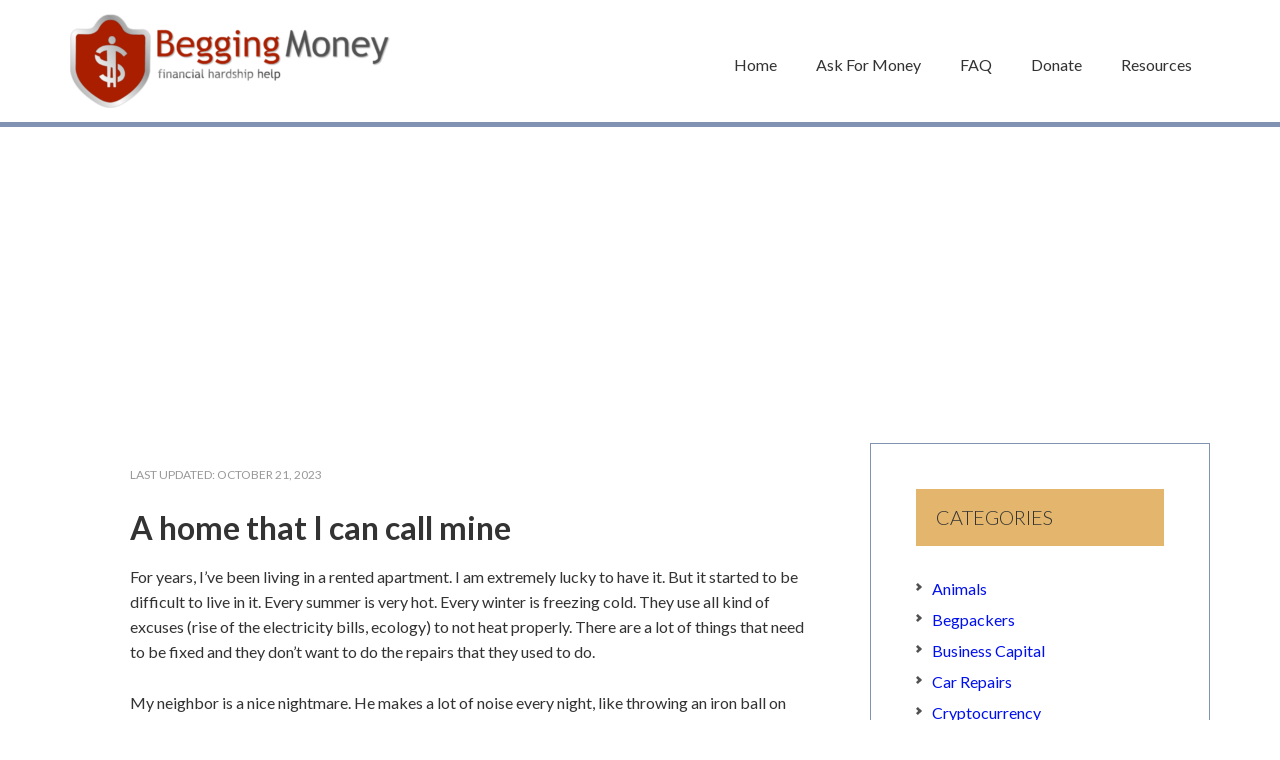

--- FILE ---
content_type: text/html; charset=UTF-8
request_url: https://www.beggingmoney.com/wishes/a-home-that-i-can-call-mine.html
body_size: 12825
content:
<!DOCTYPE html>
<html lang="en-US">
<head >
<meta charset="UTF-8" />
<meta name="viewport" content="width=device-width, initial-scale=1" />
<meta name='robots' content='index, follow, max-image-preview:large, max-snippet:-1, max-video-preview:-1' />

	<!-- This site is optimized with the Yoast SEO plugin v26.6 - https://yoast.com/wordpress/plugins/seo/ -->
	<title>A home that I can call mine | Begging Money</title>
	<link rel="canonical" href="https://www.beggingmoney.com/wishes/a-home-that-i-can-call-mine.html" />
	<meta property="og:locale" content="en_US" />
	<meta property="og:type" content="article" />
	<meta property="og:title" content="A home that I can call mine | Begging Money" />
	<meta property="og:description" content="For years, I&#8217;ve been living in a rented apartment. I am extremely lucky to have it. But it started to be difficult to live in it. Every summer is very hot. Every winter is freezing cold. They use all kind of excuses (rise of the electricity bills, ecology) to not heat properly. There are a [&hellip;]" />
	<meta property="og:url" content="https://www.beggingmoney.com/wishes/a-home-that-i-can-call-mine.html" />
	<meta property="og:site_name" content="Begging Money" />
	<meta property="article:published_time" content="2023-10-22T06:21:45+00:00" />
	<meta name="author" content="sophie2_1" />
	<meta name="twitter:label1" content="Written by" />
	<meta name="twitter:data1" content="sophie2_1" />
	<meta name="twitter:label2" content="Est. reading time" />
	<meta name="twitter:data2" content="1 minute" />
	<script type="application/ld+json" class="yoast-schema-graph">{"@context":"https://schema.org","@graph":[{"@type":"WebPage","@id":"https://www.beggingmoney.com/wishes/a-home-that-i-can-call-mine.html","url":"https://www.beggingmoney.com/wishes/a-home-that-i-can-call-mine.html","name":"A home that I can call mine | Begging Money","isPartOf":{"@id":"https://www.beggingmoney.com/#website"},"datePublished":"2023-10-22T06:21:45+00:00","author":{"@id":"https://www.beggingmoney.com/#/schema/person/83ba1920c3e7d1af68ddcf49c7a35d8e"},"breadcrumb":{"@id":"https://www.beggingmoney.com/wishes/a-home-that-i-can-call-mine.html#breadcrumb"},"inLanguage":"en-US","potentialAction":[{"@type":"ReadAction","target":["https://www.beggingmoney.com/wishes/a-home-that-i-can-call-mine.html"]}]},{"@type":"BreadcrumbList","@id":"https://www.beggingmoney.com/wishes/a-home-that-i-can-call-mine.html#breadcrumb","itemListElement":[{"@type":"ListItem","position":1,"name":"Fundraising Campaigns","item":"https://www.beggingmoney.com/online-donations.html"},{"@type":"ListItem","position":2,"name":"A home that I can call mine"}]},{"@type":"WebSite","@id":"https://www.beggingmoney.com/#website","url":"https://www.beggingmoney.com/","name":"Begging Money","description":"Financial Hardship Help","potentialAction":[{"@type":"SearchAction","target":{"@type":"EntryPoint","urlTemplate":"https://www.beggingmoney.com/?s={search_term_string}"},"query-input":{"@type":"PropertyValueSpecification","valueRequired":true,"valueName":"search_term_string"}}],"inLanguage":"en-US"},{"@type":"Person","@id":"https://www.beggingmoney.com/#/schema/person/83ba1920c3e7d1af68ddcf49c7a35d8e","name":"sophie2_1"}]}</script>
	<!-- / Yoast SEO plugin. -->


<link rel='dns-prefetch' href='//ajax.googleapis.com' />
<link rel='dns-prefetch' href='//fonts.googleapis.com' />
<link rel="alternate" type="application/rss+xml" title="Begging Money &raquo; Feed" href="https://www.beggingmoney.com/feed" />
<link rel="alternate" type="application/rss+xml" title="Begging Money &raquo; Comments Feed" href="https://www.beggingmoney.com/comments/feed" />
<link rel="alternate" title="oEmbed (JSON)" type="application/json+oembed" href="https://www.beggingmoney.com/wp-json/oembed/1.0/embed?url=https%3A%2F%2Fwww.beggingmoney.com%2Fwishes%2Fa-home-that-i-can-call-mine.html" />
<link rel="alternate" title="oEmbed (XML)" type="text/xml+oembed" href="https://www.beggingmoney.com/wp-json/oembed/1.0/embed?url=https%3A%2F%2Fwww.beggingmoney.com%2Fwishes%2Fa-home-that-i-can-call-mine.html&#038;format=xml" />
<style type="text/css" media="all">
.wpautoterms-footer{background-color:#ffffff;text-align:center;}
.wpautoterms-footer a{color:#000000;font-family:Arial, sans-serif;font-size:14px;}
.wpautoterms-footer .separator{color:#cccccc;font-family:Arial, sans-serif;font-size:14px;}</style>
<style id='wp-img-auto-sizes-contain-inline-css' type='text/css'>
img:is([sizes=auto i],[sizes^="auto," i]){contain-intrinsic-size:3000px 1500px}
/*# sourceURL=wp-img-auto-sizes-contain-inline-css */
</style>
<link rel='stylesheet' id='hello-pro-css' href='https://www.beggingmoney.com/wp-content/themes/hello-pro/style.css?ver=1.2.0' type='text/css' media='all' />
<style id='wp-emoji-styles-inline-css' type='text/css'>

	img.wp-smiley, img.emoji {
		display: inline !important;
		border: none !important;
		box-shadow: none !important;
		height: 1em !important;
		width: 1em !important;
		margin: 0 0.07em !important;
		vertical-align: -0.1em !important;
		background: none !important;
		padding: 0 !important;
	}
/*# sourceURL=wp-emoji-styles-inline-css */
</style>
<link rel='stylesheet' id='wp-block-library-css' href='https://www.beggingmoney.com/wp-includes/css/dist/block-library/style.min.css?ver=a5a02ad85581ea135332f92b98857357' type='text/css' media='all' />
<style id='classic-theme-styles-inline-css' type='text/css'>
/*! This file is auto-generated */
.wp-block-button__link{color:#fff;background-color:#32373c;border-radius:9999px;box-shadow:none;text-decoration:none;padding:calc(.667em + 2px) calc(1.333em + 2px);font-size:1.125em}.wp-block-file__button{background:#32373c;color:#fff;text-decoration:none}
/*# sourceURL=/wp-includes/css/classic-themes.min.css */
</style>
<style id='global-styles-inline-css' type='text/css'>
:root{--wp--preset--aspect-ratio--square: 1;--wp--preset--aspect-ratio--4-3: 4/3;--wp--preset--aspect-ratio--3-4: 3/4;--wp--preset--aspect-ratio--3-2: 3/2;--wp--preset--aspect-ratio--2-3: 2/3;--wp--preset--aspect-ratio--16-9: 16/9;--wp--preset--aspect-ratio--9-16: 9/16;--wp--preset--color--black: #000000;--wp--preset--color--cyan-bluish-gray: #abb8c3;--wp--preset--color--white: #ffffff;--wp--preset--color--pale-pink: #f78da7;--wp--preset--color--vivid-red: #cf2e2e;--wp--preset--color--luminous-vivid-orange: #ff6900;--wp--preset--color--luminous-vivid-amber: #fcb900;--wp--preset--color--light-green-cyan: #7bdcb5;--wp--preset--color--vivid-green-cyan: #00d084;--wp--preset--color--pale-cyan-blue: #8ed1fc;--wp--preset--color--vivid-cyan-blue: #0693e3;--wp--preset--color--vivid-purple: #9b51e0;--wp--preset--gradient--vivid-cyan-blue-to-vivid-purple: linear-gradient(135deg,rgb(6,147,227) 0%,rgb(155,81,224) 100%);--wp--preset--gradient--light-green-cyan-to-vivid-green-cyan: linear-gradient(135deg,rgb(122,220,180) 0%,rgb(0,208,130) 100%);--wp--preset--gradient--luminous-vivid-amber-to-luminous-vivid-orange: linear-gradient(135deg,rgb(252,185,0) 0%,rgb(255,105,0) 100%);--wp--preset--gradient--luminous-vivid-orange-to-vivid-red: linear-gradient(135deg,rgb(255,105,0) 0%,rgb(207,46,46) 100%);--wp--preset--gradient--very-light-gray-to-cyan-bluish-gray: linear-gradient(135deg,rgb(238,238,238) 0%,rgb(169,184,195) 100%);--wp--preset--gradient--cool-to-warm-spectrum: linear-gradient(135deg,rgb(74,234,220) 0%,rgb(151,120,209) 20%,rgb(207,42,186) 40%,rgb(238,44,130) 60%,rgb(251,105,98) 80%,rgb(254,248,76) 100%);--wp--preset--gradient--blush-light-purple: linear-gradient(135deg,rgb(255,206,236) 0%,rgb(152,150,240) 100%);--wp--preset--gradient--blush-bordeaux: linear-gradient(135deg,rgb(254,205,165) 0%,rgb(254,45,45) 50%,rgb(107,0,62) 100%);--wp--preset--gradient--luminous-dusk: linear-gradient(135deg,rgb(255,203,112) 0%,rgb(199,81,192) 50%,rgb(65,88,208) 100%);--wp--preset--gradient--pale-ocean: linear-gradient(135deg,rgb(255,245,203) 0%,rgb(182,227,212) 50%,rgb(51,167,181) 100%);--wp--preset--gradient--electric-grass: linear-gradient(135deg,rgb(202,248,128) 0%,rgb(113,206,126) 100%);--wp--preset--gradient--midnight: linear-gradient(135deg,rgb(2,3,129) 0%,rgb(40,116,252) 100%);--wp--preset--font-size--small: 13px;--wp--preset--font-size--medium: 20px;--wp--preset--font-size--large: 36px;--wp--preset--font-size--x-large: 42px;--wp--preset--spacing--20: 0.44rem;--wp--preset--spacing--30: 0.67rem;--wp--preset--spacing--40: 1rem;--wp--preset--spacing--50: 1.5rem;--wp--preset--spacing--60: 2.25rem;--wp--preset--spacing--70: 3.38rem;--wp--preset--spacing--80: 5.06rem;--wp--preset--shadow--natural: 6px 6px 9px rgba(0, 0, 0, 0.2);--wp--preset--shadow--deep: 12px 12px 50px rgba(0, 0, 0, 0.4);--wp--preset--shadow--sharp: 6px 6px 0px rgba(0, 0, 0, 0.2);--wp--preset--shadow--outlined: 6px 6px 0px -3px rgb(255, 255, 255), 6px 6px rgb(0, 0, 0);--wp--preset--shadow--crisp: 6px 6px 0px rgb(0, 0, 0);}:where(.is-layout-flex){gap: 0.5em;}:where(.is-layout-grid){gap: 0.5em;}body .is-layout-flex{display: flex;}.is-layout-flex{flex-wrap: wrap;align-items: center;}.is-layout-flex > :is(*, div){margin: 0;}body .is-layout-grid{display: grid;}.is-layout-grid > :is(*, div){margin: 0;}:where(.wp-block-columns.is-layout-flex){gap: 2em;}:where(.wp-block-columns.is-layout-grid){gap: 2em;}:where(.wp-block-post-template.is-layout-flex){gap: 1.25em;}:where(.wp-block-post-template.is-layout-grid){gap: 1.25em;}.has-black-color{color: var(--wp--preset--color--black) !important;}.has-cyan-bluish-gray-color{color: var(--wp--preset--color--cyan-bluish-gray) !important;}.has-white-color{color: var(--wp--preset--color--white) !important;}.has-pale-pink-color{color: var(--wp--preset--color--pale-pink) !important;}.has-vivid-red-color{color: var(--wp--preset--color--vivid-red) !important;}.has-luminous-vivid-orange-color{color: var(--wp--preset--color--luminous-vivid-orange) !important;}.has-luminous-vivid-amber-color{color: var(--wp--preset--color--luminous-vivid-amber) !important;}.has-light-green-cyan-color{color: var(--wp--preset--color--light-green-cyan) !important;}.has-vivid-green-cyan-color{color: var(--wp--preset--color--vivid-green-cyan) !important;}.has-pale-cyan-blue-color{color: var(--wp--preset--color--pale-cyan-blue) !important;}.has-vivid-cyan-blue-color{color: var(--wp--preset--color--vivid-cyan-blue) !important;}.has-vivid-purple-color{color: var(--wp--preset--color--vivid-purple) !important;}.has-black-background-color{background-color: var(--wp--preset--color--black) !important;}.has-cyan-bluish-gray-background-color{background-color: var(--wp--preset--color--cyan-bluish-gray) !important;}.has-white-background-color{background-color: var(--wp--preset--color--white) !important;}.has-pale-pink-background-color{background-color: var(--wp--preset--color--pale-pink) !important;}.has-vivid-red-background-color{background-color: var(--wp--preset--color--vivid-red) !important;}.has-luminous-vivid-orange-background-color{background-color: var(--wp--preset--color--luminous-vivid-orange) !important;}.has-luminous-vivid-amber-background-color{background-color: var(--wp--preset--color--luminous-vivid-amber) !important;}.has-light-green-cyan-background-color{background-color: var(--wp--preset--color--light-green-cyan) !important;}.has-vivid-green-cyan-background-color{background-color: var(--wp--preset--color--vivid-green-cyan) !important;}.has-pale-cyan-blue-background-color{background-color: var(--wp--preset--color--pale-cyan-blue) !important;}.has-vivid-cyan-blue-background-color{background-color: var(--wp--preset--color--vivid-cyan-blue) !important;}.has-vivid-purple-background-color{background-color: var(--wp--preset--color--vivid-purple) !important;}.has-black-border-color{border-color: var(--wp--preset--color--black) !important;}.has-cyan-bluish-gray-border-color{border-color: var(--wp--preset--color--cyan-bluish-gray) !important;}.has-white-border-color{border-color: var(--wp--preset--color--white) !important;}.has-pale-pink-border-color{border-color: var(--wp--preset--color--pale-pink) !important;}.has-vivid-red-border-color{border-color: var(--wp--preset--color--vivid-red) !important;}.has-luminous-vivid-orange-border-color{border-color: var(--wp--preset--color--luminous-vivid-orange) !important;}.has-luminous-vivid-amber-border-color{border-color: var(--wp--preset--color--luminous-vivid-amber) !important;}.has-light-green-cyan-border-color{border-color: var(--wp--preset--color--light-green-cyan) !important;}.has-vivid-green-cyan-border-color{border-color: var(--wp--preset--color--vivid-green-cyan) !important;}.has-pale-cyan-blue-border-color{border-color: var(--wp--preset--color--pale-cyan-blue) !important;}.has-vivid-cyan-blue-border-color{border-color: var(--wp--preset--color--vivid-cyan-blue) !important;}.has-vivid-purple-border-color{border-color: var(--wp--preset--color--vivid-purple) !important;}.has-vivid-cyan-blue-to-vivid-purple-gradient-background{background: var(--wp--preset--gradient--vivid-cyan-blue-to-vivid-purple) !important;}.has-light-green-cyan-to-vivid-green-cyan-gradient-background{background: var(--wp--preset--gradient--light-green-cyan-to-vivid-green-cyan) !important;}.has-luminous-vivid-amber-to-luminous-vivid-orange-gradient-background{background: var(--wp--preset--gradient--luminous-vivid-amber-to-luminous-vivid-orange) !important;}.has-luminous-vivid-orange-to-vivid-red-gradient-background{background: var(--wp--preset--gradient--luminous-vivid-orange-to-vivid-red) !important;}.has-very-light-gray-to-cyan-bluish-gray-gradient-background{background: var(--wp--preset--gradient--very-light-gray-to-cyan-bluish-gray) !important;}.has-cool-to-warm-spectrum-gradient-background{background: var(--wp--preset--gradient--cool-to-warm-spectrum) !important;}.has-blush-light-purple-gradient-background{background: var(--wp--preset--gradient--blush-light-purple) !important;}.has-blush-bordeaux-gradient-background{background: var(--wp--preset--gradient--blush-bordeaux) !important;}.has-luminous-dusk-gradient-background{background: var(--wp--preset--gradient--luminous-dusk) !important;}.has-pale-ocean-gradient-background{background: var(--wp--preset--gradient--pale-ocean) !important;}.has-electric-grass-gradient-background{background: var(--wp--preset--gradient--electric-grass) !important;}.has-midnight-gradient-background{background: var(--wp--preset--gradient--midnight) !important;}.has-small-font-size{font-size: var(--wp--preset--font-size--small) !important;}.has-medium-font-size{font-size: var(--wp--preset--font-size--medium) !important;}.has-large-font-size{font-size: var(--wp--preset--font-size--large) !important;}.has-x-large-font-size{font-size: var(--wp--preset--font-size--x-large) !important;}
:where(.wp-block-post-template.is-layout-flex){gap: 1.25em;}:where(.wp-block-post-template.is-layout-grid){gap: 1.25em;}
:where(.wp-block-term-template.is-layout-flex){gap: 1.25em;}:where(.wp-block-term-template.is-layout-grid){gap: 1.25em;}
:where(.wp-block-columns.is-layout-flex){gap: 2em;}:where(.wp-block-columns.is-layout-grid){gap: 2em;}
:root :where(.wp-block-pullquote){font-size: 1.5em;line-height: 1.6;}
/*# sourceURL=global-styles-inline-css */
</style>
<link rel='stylesheet' id='ap-fileuploader-animation-css' href='https://www.beggingmoney.com/wp-content/plugins/accesspress-anonymous-post-pro/css/loading-animation.css?ver=a5a02ad85581ea135332f92b98857357' type='text/css' media='all' />
<link rel='stylesheet' id='ap-fileuploader-css' href='https://www.beggingmoney.com/wp-content/plugins/accesspress-anonymous-post-pro/css/fileuploader.css?ver=a5a02ad85581ea135332f92b98857357' type='text/css' media='all' />
<link rel='stylesheet' id='ap-jquery-ui-style-css' href='//ajax.googleapis.com/ajax/libs/jqueryui/1.8.2/themes/smoothness/jquery-ui.css?ver=a5a02ad85581ea135332f92b98857357' type='text/css' media='all' />
<link rel='stylesheet' id='ap-front-styles-css' href='https://www.beggingmoney.com/wp-content/plugins/accesspress-anonymous-post-pro/css/frontend-style.css?ver=3.0.1' type='text/css' media='all' />
<link rel='stylesheet' id='ap-lightbox-css-css' href='https://www.beggingmoney.com/wp-content/plugins/accesspress-anonymous-post-pro/lightbox/css/lightbox.css?ver=3.0.1' type='text/css' media='all' />
<link rel='stylesheet' id='wpautoterms_css-css' href='https://www.beggingmoney.com/wp-content/plugins/auto-terms-of-service-and-privacy-policy/css/wpautoterms.css?ver=a5a02ad85581ea135332f92b98857357' type='text/css' media='all' />
<link rel='stylesheet' id='contact-form-7-css' href='https://www.beggingmoney.com/wp-content/plugins/contact-form-7/includes/css/styles.css?ver=6.1.4' type='text/css' media='all' />
<link rel='stylesheet' id='dashicons-css' href='https://www.beggingmoney.com/wp-includes/css/dashicons.min.css?ver=a5a02ad85581ea135332f92b98857357' type='text/css' media='all' />
<link rel='stylesheet' id='google-font-css' href='//fonts.googleapis.com/css?family=Comfortaa%3A400%2C700%7CLato%3A400%2C300%2C300italic%2C400italic%2C700%2C700italic&#038;ver=1.2.0' type='text/css' media='all' />
<script type="text/javascript" src="https://www.beggingmoney.com/wp-includes/js/jquery/jquery.min.js?ver=3.7.1" id="jquery-core-js"></script>
<script type="text/javascript" src="https://www.beggingmoney.com/wp-includes/js/jquery/jquery-migrate.min.js?ver=3.4.1" id="jquery-migrate-js"></script>
<script type="text/javascript" src="https://www.beggingmoney.com/wp-includes/js/dist/dom-ready.min.js?ver=f77871ff7694fffea381" id="wp-dom-ready-js"></script>
<script type="text/javascript" src="https://www.beggingmoney.com/wp-content/plugins/auto-terms-of-service-and-privacy-policy/js/base.js?ver=3.0.4" id="wpautoterms_base-js"></script>
<script type="text/javascript" src="https://www.beggingmoney.com/wp-includes/js/jquery/ui/core.min.js?ver=1.13.3" id="jquery-ui-core-js"></script>
<script type="text/javascript" src="https://www.beggingmoney.com/wp-includes/js/jquery/ui/datepicker.min.js?ver=1.13.3" id="jquery-ui-datepicker-js"></script>
<script type="text/javascript" id="jquery-ui-datepicker-js-after">
/* <![CDATA[ */
jQuery(function(jQuery){jQuery.datepicker.setDefaults({"closeText":"Close","currentText":"Today","monthNames":["January","February","March","April","May","June","July","August","September","October","November","December"],"monthNamesShort":["Jan","Feb","Mar","Apr","May","Jun","Jul","Aug","Sep","Oct","Nov","Dec"],"nextText":"Next","prevText":"Previous","dayNames":["Sunday","Monday","Tuesday","Wednesday","Thursday","Friday","Saturday"],"dayNamesShort":["Sun","Mon","Tue","Wed","Thu","Fri","Sat"],"dayNamesMin":["S","M","T","W","T","F","S"],"dateFormat":"MM d, yy","firstDay":1,"isRTL":false});});
//# sourceURL=jquery-ui-datepicker-js-after
/* ]]> */
</script>
<script type="text/javascript" src="https://www.beggingmoney.com/wp-content/plugins/accesspress-anonymous-post-pro/js/fileuploader.js?ver=a5a02ad85581ea135332f92b98857357" id="ap-fileuploader-js"></script>
<script type="text/javascript" src="https://www.beggingmoney.com/wp-content/plugins/accesspress-anonymous-post-pro/lightbox/js/lightbox.js?ver=3.0.1" id="ap-lightbox-js-js"></script>
<script type="text/javascript" id="ap-frontend-js-js-extra">
/* <![CDATA[ */
var ap_fileuploader = {"upload_url":"https://www.beggingmoney.com/wp-admin/admin-ajax.php","nonce":"ed73d7e354"};
var ap_form_required_message = "This field is required";
var ap_captcha_error_message = "Sum is not correct.";
//# sourceURL=ap-frontend-js-js-extra
/* ]]> */
</script>
<script type="text/javascript" src="https://www.beggingmoney.com/wp-content/plugins/accesspress-anonymous-post-pro/js/frontend.js?ver=3.0.1" id="ap-frontend-js-js"></script>
<script type="text/javascript" src="https://www.beggingmoney.com/wp-content/themes/hello-pro/js/responsive-menu.js?ver=1.0.0" id="hello-pro-responsive-menu-js"></script>
<script type="text/javascript" src="https://www.beggingmoney.com/wp-content/themes/hello-pro/js/sticky-nav.js?ver=1.0.0" id="sticky-nav-script-js"></script>
<link rel="https://api.w.org/" href="https://www.beggingmoney.com/wp-json/" /><link rel="alternate" title="JSON" type="application/json" href="https://www.beggingmoney.com/wp-json/wp/v2/posts/436048" /><link rel="EditURI" type="application/rsd+xml" title="RSD" href="https://www.beggingmoney.com/xmlrpc.php?rsd" />

<link rel='shortlink' href='https://www.beggingmoney.com/?p=436048' />
<style type="text/css" id="tve_global_variables">:root{}</style><style type="text/css" media="screen">.fullstripe-form-title{ font-size: 120%;  color: #363636; font-weight: bold;}
.fullstripe-form-input{}
.fullstripe-form-label{font-weight: bold;}</style><link rel="icon" href="https://www.beggingmoney.com/wp-content/themes/hello-pro/images/favicon.ico" />
<link rel="pingback" href="https://www.beggingmoney.com/xmlrpc.php" />
<!-- Global site tag (gtag.js) - Google Analytics -->
<script async src="https://www.googletagmanager.com/gtag/js?id=UA-32437444-19"></script>
<script>
  window.dataLayer = window.dataLayer || [];
  function gtag(){dataLayer.push(arguments);}
  gtag('js', new Date());

  gtag('config', 'UA-32437444-19');
</script><style type="text/css">.site-title a { background: url(https://www.beggingmoney.com/wp-content/uploads/2023/09/cropped-begging-money-logo.png) no-repeat !important; }</style>
<meta name="generator" content="Elementor 3.33.6; features: additional_custom_breakpoints; settings: css_print_method-external, google_font-enabled, font_display-auto">
<meta name="generator" content="Powered by Visual Composer - drag and drop page builder for WordPress."/>
<!--[if lte IE 9]><link rel="stylesheet" type="text/css" href="https://www.beggingmoney.com/wp-content/plugins/js_composer/assets/css/vc_lte_ie9.min.css" media="screen"><![endif]-->			<style>
				.e-con.e-parent:nth-of-type(n+4):not(.e-lazyloaded):not(.e-no-lazyload),
				.e-con.e-parent:nth-of-type(n+4):not(.e-lazyloaded):not(.e-no-lazyload) * {
					background-image: none !important;
				}
				@media screen and (max-height: 1024px) {
					.e-con.e-parent:nth-of-type(n+3):not(.e-lazyloaded):not(.e-no-lazyload),
					.e-con.e-parent:nth-of-type(n+3):not(.e-lazyloaded):not(.e-no-lazyload) * {
						background-image: none !important;
					}
				}
				@media screen and (max-height: 640px) {
					.e-con.e-parent:nth-of-type(n+2):not(.e-lazyloaded):not(.e-no-lazyload),
					.e-con.e-parent:nth-of-type(n+2):not(.e-lazyloaded):not(.e-no-lazyload) * {
						background-image: none !important;
					}
				}
			</style>
			<style type="text/css" id="thrive-default-styles"></style><noscript><style type="text/css"> .wpb_animate_when_almost_visible { opacity: 1; }</style></noscript></head>
<body class="wp-singular post-template-default single single-post postid-436048 single-format-standard wp-theme-genesis wp-child-theme-hello-pro custom-header header-image content-sidebar genesis-breadcrumbs-hidden genesis-footer-widgets-visible  wpb-js-composer js-comp-ver-5.0.1 vc_responsive elementor-default elementor-kit-198373"><div class="site-container"><header class="site-header"><div class="wrap"><div class="title-area"><p class="site-title"><a href="https://www.beggingmoney.com/">Begging Money</a></p><p class="site-description">Financial Hardship Help</p></div><div class="widget-area header-widget-area"><section id="nav_menu-3" class="widget widget_nav_menu"><div class="widget-wrap"><nav class="nav-header"><ul id="menu-main-menu" class="menu genesis-nav-menu"><li id="menu-item-5773" class="menu-item menu-item-type-post_type menu-item-object-page menu-item-home menu-item-5773"><a href="https://www.beggingmoney.com/"><span >Home</span></a></li>
<li id="menu-item-5797" class="menu-item menu-item-type-post_type menu-item-object-page menu-item-5797"><a href="https://www.beggingmoney.com/ask-for-donation.html"><span >Ask For Money</span></a></li>
<li id="menu-item-14951" class="menu-item menu-item-type-post_type menu-item-object-page menu-item-14951"><a href="https://www.beggingmoney.com/faq.html"><span >FAQ</span></a></li>
<li id="menu-item-59293" class="menu-item menu-item-type-post_type menu-item-object-page current_page_parent menu-item-59293"><a href="https://www.beggingmoney.com/online-donations.html"><span >Donate</span></a></li>
<li id="menu-item-330037" class="menu-item menu-item-type-post_type menu-item-object-page menu-item-330037"><a href="https://www.beggingmoney.com/how-to.html"><span >Resources</span></a></li>
</ul></nav></div></section>
</div></div></header><div class='code-block code-block-16' style='margin: 8px 0; clear: both;'>
<center><script async src="//pagead2.googlesyndication.com/pagead/js/adsbygoogle.js"></script>
<!-- Beg Link -->
<ins class="adsbygoogle"
     style="display:block"
     data-ad-client="ca-pub-4986253178853267"
     data-ad-slot="3824405399"
     data-ad-format="link"></ins>
<script>
(adsbygoogle = window.adsbygoogle || []).push({});
</script></center>
</center></div>
 <div class="site-inner"><div class="content-sidebar-wrap"><main class="content"><article class="post-436048 post type-post status-publish format-standard category-wishes tag-eu entry" aria-label="A home that I can call mine"><header class="entry-header"><p class="entry-meta">Last Updated: <time class="entry-modified-time">October 21, 2023</time></p><h1 class="entry-title">A home that I can call mine</h1>
</header><div class="entry-content"><p>For years, I&#8217;ve been living in a rented apartment. I am extremely lucky to have it. But it started to be difficult to live in it. Every summer is very hot. Every winter is freezing cold. They use all kind of excuses (rise of the electricity bills, ecology) to not heat properly. There are a lot of things that need to be fixed and they don&#8217;t want to do the repairs that they used to do.</p>
<p>My neighbor is a nice nightmare. He makes a lot of noise every night, like throwing an iron ball on the floor at 2 am, pulling his bed, screaming at his guest. He lived here for more than three decades and he still doesn&#8217;t know on which floor his apartment is so I have people ringing my bell from time to time when I sleep.  It&#8217;s not typical guests like family, it&#8217;s people that I need to call the police for because they were beating him.</p>
<p>Work is becoming harder and harder. They also have a heating politic that make my workplace a fridge in winter.</p>
<p>&nbsp;</p>
<p>I&#8217;d like to have somewhere when I can feel warm and at peace without being scared of my neighbor&#8217;s guests.</p>
<p>Thank you for reading and helping me to make my wish comes true.</p>
<p>( Sorry for my English)</p>
<p>My paypal is paypal.me/madininaspirit</p>
<p>&nbsp;</p>
<p>&nbsp;</p>
<p>&nbsp;</p>
<div class="ap-custom-wrapper"></div><!--ap-custom-wrapper--><div class='code-block code-block-7' style='margin: 8px auto; text-align: center; display: block; clear: both;'>
<script async src="//pagead2.googlesyndication.com/pagead/js/adsbygoogle.js"></script>
<!-- Beg Link2 Vertical -->
<ins class="adsbygoogle"
     style="display:inline-block;width:200px;height:90px"
     data-ad-client="ca-pub-4986253178853267"
     data-ad-slot="9425333390"></ins>
<script>
(adsbygoogle = window.adsbygoogle || []).push({});
</script></div>
<!-- CONTENT END 2 -->
<!--<rdf:RDF xmlns:rdf="http://www.w3.org/1999/02/22-rdf-syntax-ns#"
			xmlns:dc="http://purl.org/dc/elements/1.1/"
			xmlns:trackback="http://madskills.com/public/xml/rss/module/trackback/">
		<rdf:Description rdf:about="https://www.beggingmoney.com/wishes/a-home-that-i-can-call-mine.html"
    dc:identifier="https://www.beggingmoney.com/wishes/a-home-that-i-can-call-mine.html"
    dc:title="A home that I can call mine"
    trackback:ping="https://www.beggingmoney.com/wishes/a-home-that-i-can-call-mine.html/trackback" />
</rdf:RDF>-->
</div><footer class="entry-footer"><p class="entry-meta"><span class="entry-categories">Filed Under: <a href="https://www.beggingmoney.com/./wishes" rel="category tag">Wishes</a></span> <span class="entry-tags">Tagged With: <a href="https://www.beggingmoney.com/tag/eu" rel="tag">EU</a></span></p></footer></article></main><aside class="sidebar sidebar-primary widget-area" role="complementary" aria-label="Primary Sidebar"><section id="categories-7" class="widget widget_categories"><div class="widget-wrap"><h4 class="widget-title widgettitle">Categories</h4>

			<ul>
					<li class="cat-item cat-item-19"><a href="https://www.beggingmoney.com/./animals">Animals</a>
</li>
	<li class="cat-item cat-item-23"><a href="https://www.beggingmoney.com/./begpackers">Begpackers</a>
</li>
	<li class="cat-item cat-item-6"><a href="https://www.beggingmoney.com/./business-capital">Business Capital</a>
</li>
	<li class="cat-item cat-item-12"><a href="https://www.beggingmoney.com/./car-repairs">Car Repairs</a>
</li>
	<li class="cat-item cat-item-53"><a href="https://www.beggingmoney.com/./cryptocurrency">Cryptocurrency</a>
</li>
	<li class="cat-item cat-item-11"><a href="https://www.beggingmoney.com/./dental">Dental</a>
</li>
	<li class="cat-item cat-item-2"><a href="https://www.beggingmoney.com/./emergency-money">Emergency Money</a>
</li>
	<li class="cat-item cat-item-10"><a href="https://www.beggingmoney.com/./eviction-notice">Eviction Notice</a>
</li>
	<li class="cat-item cat-item-9"><a href="https://www.beggingmoney.com/./funeral-costs">Funeral Costs</a>
</li>
	<li class="cat-item cat-item-13"><a href="https://www.beggingmoney.com/./home-foreclosure">Home Foreclosure</a>
</li>
	<li class="cat-item cat-item-4"><a href="https://www.beggingmoney.com/./medical-bills">Medical Bills</a>
</li>
	<li class="cat-item cat-item-3"><a href="https://www.beggingmoney.com/./mortgage">Mortgage</a>
</li>
	<li class="cat-item cat-item-8"><a href="https://www.beggingmoney.com/./rent">Rent</a>
</li>
	<li class="cat-item cat-item-14"><a href="https://www.beggingmoney.com/./scammers">Scammers</a>
</li>
	<li class="cat-item cat-item-52"><a href="https://www.beggingmoney.com/./single-dads">Single Dads</a>
</li>
	<li class="cat-item cat-item-5"><a href="https://www.beggingmoney.com/./single-moms">Single Moms</a>
</li>
	<li class="cat-item cat-item-50"><a href="https://www.beggingmoney.com/./student-loans">Student Loans</a>
</li>
	<li class="cat-item cat-item-7"><a href="https://www.beggingmoney.com/./tuition-fees">Tuition Fees</a>
</li>
	<li class="cat-item cat-item-1"><a href="https://www.beggingmoney.com/./uncategorized">Uncategorized</a>
</li>
	<li class="cat-item cat-item-18"><a href="https://www.beggingmoney.com/./wishes">Wishes</a>
</li>
			</ul>

			</div></section>
</aside></div></div><footer class="site-footer"><div class="wrap"><nav class="nav-secondary" aria-label="Secondary"><div class="wrap"><ul id="menu-footer" class="menu genesis-nav-menu menu-secondary"><li id="menu-item-65575" class="menu-item menu-item-type-post_type menu-item-object-page menu-item-65575"><a href="https://www.beggingmoney.com/contact.html"><span >Contact</span></a></li>
</ul></div></nav>	<p>Copyright &copy;2016 &middot; <a href="http://www.beggingmoney.com/legal-disclaimer.html">Legal Disclaimer</a>, a <a href="http://www.beggingmoney.com/tos-privacy-policy.html">TOS & Privacy Policy</a></p>
	</div></footer></div><script type="speculationrules">
{"prefetch":[{"source":"document","where":{"and":[{"href_matches":"/*"},{"not":{"href_matches":["/wp-*.php","/wp-admin/*","/wp-content/uploads/*","/wp-content/*","/wp-content/plugins/*","/wp-content/themes/hello-pro/*","/wp-content/themes/genesis/*","/*\\?(.+)"]}},{"not":{"selector_matches":"a[rel~=\"nofollow\"]"}},{"not":{"selector_matches":".no-prefetch, .no-prefetch a"}}]},"eagerness":"conservative"}]}
</script>
<script type='text/javascript'>/**
 * Displays toast message from storage, it is used when the user is redirected after login
 */
if ( window.sessionStorage ) {
	window.addEventListener( 'load', function () {
		var message = sessionStorage.getItem( 'tcb_toast_message' );

		if ( message ) {
			tcbToast( sessionStorage.getItem( 'tcb_toast_message' ), false );
			sessionStorage.removeItem( 'tcb_toast_message' );
		}
	} );
}

/**
 * Displays toast message
 */
function tcbToast( message, error, callback ) {
	/* Also allow "message" objects */
	if ( typeof message !== 'string' ) {
		message = message.message || message.error || message.success;
	}
	if ( ! error ) {
		error = false;
	}

	let _icon = 'checkmark',
		_extra_class = '';
	if ( error ) {
		_icon = 'cross';
		_extra_class = ' tve-toast-error';
	}

	jQuery( 'body' ).slideDown( 'fast', function () {
		jQuery( 'body' ).prepend( '<div class="tvd-toast tve-fe-message"><div class="tve-toast-message"><div class="tve-toast-icon-container' + _extra_class + '"><span class="tve_tick thrv-svg-icon"><svg xmlns="http://www.w3.org/2000/svg" class="tcb-checkmark" style="width: 100%; height: 1em; stroke-width: 0; fill: #ffffff; stroke: #ffffff;" viewBox="0 0 32 32"><path d="M27 4l-15 15-7-7-5 5 12 12 20-20z"></path></svg></span></div><div class="tve-toast-message-container">' + message + '</div></div></div>' );
	} );

	setTimeout( function () {
		jQuery( '.tvd-toast' ).hide();

		if ( typeof callback === 'function' ) {
			callback();
		}

	}, 3000 );
}
</script><script src="//static.getclicky.com/js" type="text/javascript"></script>
<script type="text/javascript">try{ clicky.init(100984040); }catch(e){}</script><meta name="verifyownership" content="a8f6c1012cb0dbd879c0deeef78e09bc" />			<script>
				const lazyloadRunObserver = () => {
					const lazyloadBackgrounds = document.querySelectorAll( `.e-con.e-parent:not(.e-lazyloaded)` );
					const lazyloadBackgroundObserver = new IntersectionObserver( ( entries ) => {
						entries.forEach( ( entry ) => {
							if ( entry.isIntersecting ) {
								let lazyloadBackground = entry.target;
								if( lazyloadBackground ) {
									lazyloadBackground.classList.add( 'e-lazyloaded' );
								}
								lazyloadBackgroundObserver.unobserve( entry.target );
							}
						});
					}, { rootMargin: '200px 0px 200px 0px' } );
					lazyloadBackgrounds.forEach( ( lazyloadBackground ) => {
						lazyloadBackgroundObserver.observe( lazyloadBackground );
					} );
				};
				const events = [
					'DOMContentLoaded',
					'elementor/lazyload/observe',
				];
				events.forEach( ( event ) => {
					document.addEventListener( event, lazyloadRunObserver );
				} );
			</script>
			<script type="text/javascript" src="https://www.beggingmoney.com/wp-includes/js/dist/hooks.min.js?ver=dd5603f07f9220ed27f1" id="wp-hooks-js"></script>
<script type="text/javascript" src="https://www.beggingmoney.com/wp-includes/js/dist/i18n.min.js?ver=c26c3dc7bed366793375" id="wp-i18n-js"></script>
<script type="text/javascript" id="wp-i18n-js-after">
/* <![CDATA[ */
wp.i18n.setLocaleData( { 'text direction\u0004ltr': [ 'ltr' ] } );
//# sourceURL=wp-i18n-js-after
/* ]]> */
</script>
<script type="text/javascript" src="https://www.beggingmoney.com/wp-content/plugins/contact-form-7/includes/swv/js/index.js?ver=6.1.4" id="swv-js"></script>
<script type="text/javascript" id="contact-form-7-js-before">
/* <![CDATA[ */
var wpcf7 = {
    "api": {
        "root": "https:\/\/www.beggingmoney.com\/wp-json\/",
        "namespace": "contact-form-7\/v1"
    },
    "cached": 1
};
//# sourceURL=contact-form-7-js-before
/* ]]> */
</script>
<script type="text/javascript" src="https://www.beggingmoney.com/wp-content/plugins/contact-form-7/includes/js/index.js?ver=6.1.4" id="contact-form-7-js"></script>
<script type="text/javascript" id="ta_main_js-js-extra">
/* <![CDATA[ */
var thirsty_global_vars = {"home_url":"//www.beggingmoney.com","ajax_url":"https://www.beggingmoney.com/wp-admin/admin-ajax.php","link_fixer_enabled":"yes","link_prefix":"go","link_prefixes":{"0":"recommends","3":"get","4":"go"},"post_id":"436048","enable_record_stats":"yes","enable_js_redirect":"yes","disable_thirstylink_class":""};
//# sourceURL=ta_main_js-js-extra
/* ]]> */
</script>
<script type="text/javascript" src="https://www.beggingmoney.com/wp-content/plugins/thirstyaffiliates/js/app/ta.js?ver=3.11.9" id="ta_main_js-js"></script>
<script type="text/javascript" id="tve-dash-frontend-js-extra">
/* <![CDATA[ */
var tve_dash_front = {"ajaxurl":"https://www.beggingmoney.com/wp-admin/admin-ajax.php","force_ajax_send":"","is_crawler":"1","recaptcha":[]};
//# sourceURL=tve-dash-frontend-js-extra
/* ]]> */
</script>
<script type="text/javascript" src="https://www.beggingmoney.com/wp-content/plugins/thrive-visual-editor/thrive-dashboard/js/dist/frontend.min.js?ver=2.4.0.1" id="tve-dash-frontend-js"></script>
<script type="text/javascript">var tcb_post_lists=JSON.parse('[]');</script><script id="wp-emoji-settings" type="application/json">
{"baseUrl":"https://s.w.org/images/core/emoji/17.0.2/72x72/","ext":".png","svgUrl":"https://s.w.org/images/core/emoji/17.0.2/svg/","svgExt":".svg","source":{"concatemoji":"https://www.beggingmoney.com/wp-includes/js/wp-emoji-release.min.js?ver=a5a02ad85581ea135332f92b98857357"}}
</script>
<script type="module">
/* <![CDATA[ */
/*! This file is auto-generated */
const a=JSON.parse(document.getElementById("wp-emoji-settings").textContent),o=(window._wpemojiSettings=a,"wpEmojiSettingsSupports"),s=["flag","emoji"];function i(e){try{var t={supportTests:e,timestamp:(new Date).valueOf()};sessionStorage.setItem(o,JSON.stringify(t))}catch(e){}}function c(e,t,n){e.clearRect(0,0,e.canvas.width,e.canvas.height),e.fillText(t,0,0);t=new Uint32Array(e.getImageData(0,0,e.canvas.width,e.canvas.height).data);e.clearRect(0,0,e.canvas.width,e.canvas.height),e.fillText(n,0,0);const a=new Uint32Array(e.getImageData(0,0,e.canvas.width,e.canvas.height).data);return t.every((e,t)=>e===a[t])}function p(e,t){e.clearRect(0,0,e.canvas.width,e.canvas.height),e.fillText(t,0,0);var n=e.getImageData(16,16,1,1);for(let e=0;e<n.data.length;e++)if(0!==n.data[e])return!1;return!0}function u(e,t,n,a){switch(t){case"flag":return n(e,"\ud83c\udff3\ufe0f\u200d\u26a7\ufe0f","\ud83c\udff3\ufe0f\u200b\u26a7\ufe0f")?!1:!n(e,"\ud83c\udde8\ud83c\uddf6","\ud83c\udde8\u200b\ud83c\uddf6")&&!n(e,"\ud83c\udff4\udb40\udc67\udb40\udc62\udb40\udc65\udb40\udc6e\udb40\udc67\udb40\udc7f","\ud83c\udff4\u200b\udb40\udc67\u200b\udb40\udc62\u200b\udb40\udc65\u200b\udb40\udc6e\u200b\udb40\udc67\u200b\udb40\udc7f");case"emoji":return!a(e,"\ud83e\u1fac8")}return!1}function f(e,t,n,a){let r;const o=(r="undefined"!=typeof WorkerGlobalScope&&self instanceof WorkerGlobalScope?new OffscreenCanvas(300,150):document.createElement("canvas")).getContext("2d",{willReadFrequently:!0}),s=(o.textBaseline="top",o.font="600 32px Arial",{});return e.forEach(e=>{s[e]=t(o,e,n,a)}),s}function r(e){var t=document.createElement("script");t.src=e,t.defer=!0,document.head.appendChild(t)}a.supports={everything:!0,everythingExceptFlag:!0},new Promise(t=>{let n=function(){try{var e=JSON.parse(sessionStorage.getItem(o));if("object"==typeof e&&"number"==typeof e.timestamp&&(new Date).valueOf()<e.timestamp+604800&&"object"==typeof e.supportTests)return e.supportTests}catch(e){}return null}();if(!n){if("undefined"!=typeof Worker&&"undefined"!=typeof OffscreenCanvas&&"undefined"!=typeof URL&&URL.createObjectURL&&"undefined"!=typeof Blob)try{var e="postMessage("+f.toString()+"("+[JSON.stringify(s),u.toString(),c.toString(),p.toString()].join(",")+"));",a=new Blob([e],{type:"text/javascript"});const r=new Worker(URL.createObjectURL(a),{name:"wpTestEmojiSupports"});return void(r.onmessage=e=>{i(n=e.data),r.terminate(),t(n)})}catch(e){}i(n=f(s,u,c,p))}t(n)}).then(e=>{for(const n in e)a.supports[n]=e[n],a.supports.everything=a.supports.everything&&a.supports[n],"flag"!==n&&(a.supports.everythingExceptFlag=a.supports.everythingExceptFlag&&a.supports[n]);var t;a.supports.everythingExceptFlag=a.supports.everythingExceptFlag&&!a.supports.flag,a.supports.everything||((t=a.source||{}).concatemoji?r(t.concatemoji):t.wpemoji&&t.twemoji&&(r(t.twemoji),r(t.wpemoji)))});
//# sourceURL=https://www.beggingmoney.com/wp-includes/js/wp-emoji-loader.min.js
/* ]]> */
</script>
</body></html>


--- FILE ---
content_type: text/html; charset=utf-8
request_url: https://www.google.com/recaptcha/api2/aframe
body_size: 266
content:
<!DOCTYPE HTML><html><head><meta http-equiv="content-type" content="text/html; charset=UTF-8"></head><body><script nonce="WrdD-Kv81iyeTvEYjShwyw">/** Anti-fraud and anti-abuse applications only. See google.com/recaptcha */ try{var clients={'sodar':'https://pagead2.googlesyndication.com/pagead/sodar?'};window.addEventListener("message",function(a){try{if(a.source===window.parent){var b=JSON.parse(a.data);var c=clients[b['id']];if(c){var d=document.createElement('img');d.src=c+b['params']+'&rc='+(localStorage.getItem("rc::a")?sessionStorage.getItem("rc::b"):"");window.document.body.appendChild(d);sessionStorage.setItem("rc::e",parseInt(sessionStorage.getItem("rc::e")||0)+1);localStorage.setItem("rc::h",'1769380523035');}}}catch(b){}});window.parent.postMessage("_grecaptcha_ready", "*");}catch(b){}</script></body></html>